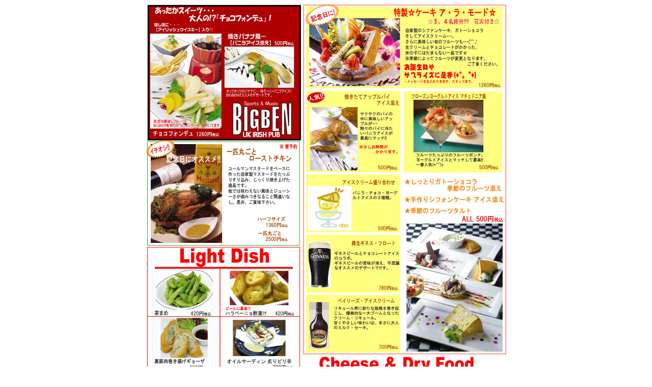

--- FILE ---
content_type: text/html
request_url: http://bigben1001.com/menu1.htm
body_size: 443
content:
<!DOCTYPE HTML PUBLIC "-//W3C//DTD HTML 4.01 Transitional//EN">
<HTML>
<HEAD>
<META http-equiv="Content-Type" content="text/html; charset=Shift_JIS">
<META name="GENERATOR" content="IBM WebSphere Studio Homepage Builder Version 11.0.0.0 for Windows">
<META http-equiv="Content-Style-Type" content="text/css">
<TITLE></TITLE>
</HEAD>
<BODY>
<P align="center"><IMG src="poto/2011122.jpg" width="708" height="1010" border="0"></P>
</BODY>
</HTML>